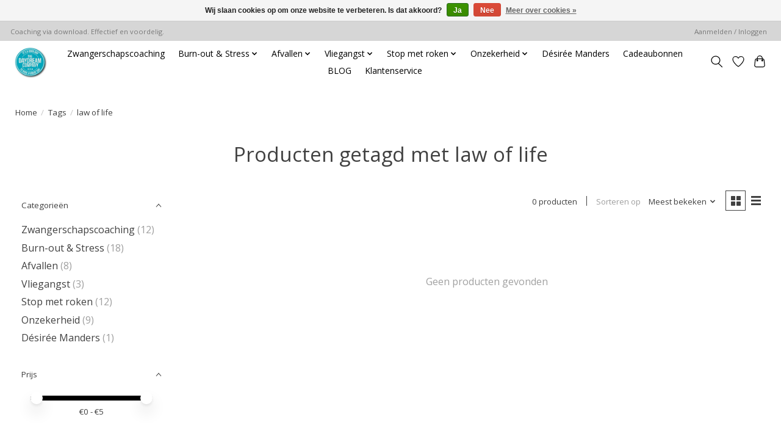

--- FILE ---
content_type: text/html;charset=utf-8
request_url: https://www.thedaydreamcompany.com/tags/law-of-life/?limit=15
body_size: 10305
content:
<!DOCTYPE html>
<html lang="nl">
  <head>
    <meta charset="utf-8"/>
<!-- [START] 'blocks/head.rain' -->
<!--

  (c) 2008-2026 Lightspeed Netherlands B.V.
  http://www.lightspeedhq.com
  Generated: 25-01-2026 @ 21:47:34

-->
<link rel="canonical" href="https://www.thedaydreamcompany.com/tags/law-of-life/"/>
<link rel="alternate" href="https://www.thedaydreamcompany.com/index.rss" type="application/rss+xml" title="Nieuwe producten"/>
<link href="https://cdn.webshopapp.com/assets/cookielaw.css?2025-02-20" rel="stylesheet" type="text/css"/>
<meta name="robots" content="noodp,noydir"/>
<meta name="google-site-verification" content="mZQrvCBQE07i1GBnlk-MKiB9UXB2qrQ8oaPUrmzU5jc"/>
<meta name="google-site-verification" content="pSHSpQA6bhafCY8gC53HXITh1PyG7VsIE59gSEvLZDg"/>
<meta property="og:url" content="https://www.thedaydreamcompany.com/tags/law-of-life/?source=facebook"/>
<meta property="og:site_name" content="The Daydream Company"/>
<meta property="og:title" content="law of life"/>
<meta property="og:description" content="De snelle, makkelijke en voordelige zelfhulp tool voor iedereen! We helpen je om jouw probleem nu eindelijk eens (goed) aan te pakken. We maken het zo makkelijk"/>
<!--[if lt IE 9]>
<script src="https://cdn.webshopapp.com/assets/html5shiv.js?2025-02-20"></script>
<![endif]-->
<!-- [END] 'blocks/head.rain' -->
    <title>law of life - The Daydream Company</title>
    <meta name="description" content="De snelle, makkelijke en voordelige zelfhulp tool voor iedereen! We helpen je om jouw probleem nu eindelijk eens (goed) aan te pakken. We maken het zo makkelijk" />
    <meta name="keywords" content="law, of, life, zelfhulp, stress, makkelijk, voordelig, hypnotherapie, zelfhypnose, trance, ontspanning, toegankelijk, snel resultaat, blijvende verandering, persoonlijke verandering, stressmanagement, stoppen met roken, midlife crisis, perfectionisme" />
    <meta http-equiv="X-UA-Compatible" content="IE=edge">
    <meta name="viewport" content="width=device-width, initial-scale=1">
    <meta name="apple-mobile-web-app-capable" content="yes">
    <meta name="apple-mobile-web-app-status-bar-style" content="black">
    
    <script>document.getElementsByTagName("html")[0].className += " js";</script>

    <link rel="shortcut icon" href="https://cdn.webshopapp.com/shops/33890/themes/174583/assets/favicon.png?20250626174711" type="image/x-icon" />
    <link href='//fonts.googleapis.com/css?family=Open%20Sans:400,300,600&display=swap' rel='stylesheet' type='text/css'>
<link href='//fonts.googleapis.com/css?family=Open%20Sans:400,300,600&display=swap' rel='stylesheet' type='text/css'>
    <link rel="stylesheet" href="https://cdn.webshopapp.com/assets/gui-2-0.css?2025-02-20" />
    <link rel="stylesheet" href="https://cdn.webshopapp.com/assets/gui-responsive-2-0.css?2025-02-20" />
    <link id="lightspeedframe" rel="stylesheet" href="https://cdn.webshopapp.com/shops/33890/themes/174583/assets/style.css?2025063012233320210104192718" />
    <!-- browsers not supporting CSS variables -->
    <script>
      if(!('CSS' in window) || !CSS.supports('color', 'var(--color-var)')) {var cfStyle = document.getElementById('lightspeedframe');if(cfStyle) {var href = cfStyle.getAttribute('href');href = href.replace('style.css', 'style-fallback.css');cfStyle.setAttribute('href', href);}}
    </script>
    <link rel="stylesheet" href="https://cdn.webshopapp.com/shops/33890/themes/174583/assets/settings.css?2025063012233320210104192718" />
    <link rel="stylesheet" href="https://cdn.webshopapp.com/shops/33890/themes/174583/assets/custom.css?2025063012233320210104192718" />

    <script src="https://cdn.webshopapp.com/assets/jquery-3-7-1.js?2025-02-20"></script>
    <script src="https://cdn.webshopapp.com/assets/jquery-ui-1-14-1.js?2025-02-20"></script>

  </head>
  <body>
    
          <header class="main-header main-header--mobile js-main-header position-relative">
  <div class="main-header__top-section">
    <div class="main-header__nav-grid justify-between@md container max-width-lg text-xs padding-y-xxs">
      <div>Coaching via download. Effectief en voordelig.</div>
      <ul class="main-header__list flex-grow flex-basis-0 justify-end@md display@md">        
                
                        <li class="main-header__item"><a href="https://www.thedaydreamcompany.com/account/" class="main-header__link" title="Mijn account">Aanmelden / Inloggen</a></li>
      </ul>
    </div>
  </div>
  <div class="main-header__mobile-content container max-width-lg">
          <a href="https://www.thedaydreamcompany.com/" class="main-header__logo" title="The Daydream Company">
        <img src="https://cdn.webshopapp.com/shops/33890/themes/174583/v/2653857/assets/logo.png?20250605121450" alt="The Daydream Company">
                <img src="https://cdn.webshopapp.com/shops/33890/themes/174583/assets/logo-white.png?2025063012233320210104192718" class="main-header__logo-white" alt="The Daydream Company">
              </a>
        
    <div class="flex items-center">
            <a href="https://www.thedaydreamcompany.com/account/wishlist/" class="main-header__mobile-btn js-tab-focus">
        <svg class="icon" viewBox="0 0 24 25" fill="none"><title>Ga naar verlanglijst</title><path d="M11.3785 4.50387L12 5.42378L12.6215 4.50387C13.6598 2.96698 15.4376 1.94995 17.4545 1.94995C20.65 1.94995 23.232 4.49701 23.25 7.6084C23.2496 8.53335 22.927 9.71432 22.3056 11.056C21.689 12.3875 20.8022 13.8258 19.7333 15.249C17.6019 18.0872 14.7978 20.798 12.0932 22.4477L12 22.488L11.9068 22.4477C9.20215 20.798 6.3981 18.0872 4.26667 15.249C3.1978 13.8258 2.31101 12.3875 1.69437 11.056C1.07303 9.71436 0.750466 8.53342 0.75 7.60848C0.767924 4.49706 3.34993 1.94995 6.54545 1.94995C8.56242 1.94995 10.3402 2.96698 11.3785 4.50387Z" stroke="currentColor" stroke-width="1.5" fill="none"/></svg>
        <span class="sr-only">Verlanglijst</span>
      </a>
            <button class="reset main-header__mobile-btn js-tab-focus" aria-controls="cartDrawer">
        <svg class="icon" viewBox="0 0 24 25" fill="none"><title>Winkelwagen in-/uitschakelen</title><path d="M2.90171 9.65153C3.0797 8.00106 4.47293 6.75 6.13297 6.75H17.867C19.527 6.75 20.9203 8.00105 21.0982 9.65153L22.1767 19.6515C22.3839 21.5732 20.8783 23.25 18.9454 23.25H5.05454C3.1217 23.25 1.61603 21.5732 1.82328 19.6515L2.90171 9.65153Z" stroke="currentColor" stroke-width="1.5" fill="none"/>
        <path d="M7.19995 9.6001V5.7001C7.19995 2.88345 9.4833 0.600098 12.3 0.600098C15.1166 0.600098 17.4 2.88345 17.4 5.7001V9.6001" stroke="currentColor" stroke-width="1.5" fill="none"/>
        <circle cx="7.19996" cy="10.2001" r="1.8" fill="currentColor"/>
        <ellipse cx="17.4" cy="10.2001" rx="1.8" ry="1.8" fill="currentColor"/></svg>
        <span class="sr-only">Winkelwagen</span>
              </button>

      <button class="reset anim-menu-btn js-anim-menu-btn main-header__nav-control js-tab-focus" aria-label="Toggle menu">
        <i class="anim-menu-btn__icon anim-menu-btn__icon--close" aria-hidden="true"></i>
      </button>
    </div>
  </div>

  <div class="main-header__nav" role="navigation">
    <div class="main-header__nav-grid justify-between@md container max-width-lg">
      <div class="main-header__nav-logo-wrapper flex-shrink-0">
        
                  <a href="https://www.thedaydreamcompany.com/" class="main-header__logo" title="The Daydream Company">
            <img src="https://cdn.webshopapp.com/shops/33890/themes/174583/v/2653857/assets/logo.png?20250605121450" alt="The Daydream Company">
                        <img src="https://cdn.webshopapp.com/shops/33890/themes/174583/assets/logo-white.png?2025063012233320210104192718" class="main-header__logo-white" alt="The Daydream Company">
                      </a>
              </div>
      
      <form action="https://www.thedaydreamcompany.com/search/" method="get" role="search" class="padding-y-md hide@md">
        <label class="sr-only" for="searchInputMobile">Zoeken</label>
        <input class="header-v3__nav-form-control form-control width-100%" value="" autocomplete="off" type="search" name="q" id="searchInputMobile" placeholder="Zoeken ...">
      </form>

      <ul class="main-header__list flex-grow flex-basis-0 flex-wrap justify-center@md">
        
        
                <li class="main-header__item">
          <a class="main-header__link" href="https://www.thedaydreamcompany.com/zwangerschapscoaching/">
            Zwangerschapscoaching                                     
          </a>
                  </li>
                <li class="main-header__item js-main-nav__item">
          <a class="main-header__link js-main-nav__control" href="https://www.thedaydreamcompany.com/burn-out-stress/">
            <span>Burn-out &amp; Stress</span>            <svg class="main-header__dropdown-icon icon" viewBox="0 0 16 16"><polygon fill="currentColor" points="8,11.4 2.6,6 4,4.6 8,8.6 12,4.6 13.4,6 "></polygon></svg>                        <i class="main-header__arrow-icon" aria-hidden="true">
              <svg class="icon" viewBox="0 0 16 16">
                <g class="icon__group" fill="none" stroke="currentColor" stroke-linecap="square" stroke-miterlimit="10" stroke-width="2">
                  <path d="M2 2l12 12" />
                  <path d="M14 2L2 14" />
                </g>
              </svg>
            </i>
                        
          </a>
                    <ul class="main-header__dropdown">
            <li class="main-header__dropdown-item"><a href="https://www.thedaydreamcompany.com/burn-out-stress/" class="main-header__dropdown-link hide@md">Alle Burn-out &amp; Stress</a></li>
                        <li class="main-header__dropdown-item">
              <a class="main-header__dropdown-link" href="https://www.thedaydreamcompany.com/burn-out-stress/omgaan-met-stress/">
                Omgaan met stress
                                              </a>

                          </li>
                        <li class="main-header__dropdown-item">
              <a class="main-header__dropdown-link" href="https://www.thedaydreamcompany.com/burn-out-stress/laat-de-controle-los/">
                Laat de controle los
                                              </a>

                          </li>
                        <li class="main-header__dropdown-item">
              <a class="main-header__dropdown-link" href="https://www.thedaydreamcompany.com/burn-out-stress/regisseer-je-eigen-leven/">
                Regisseer je eigen leven
                                              </a>

                          </li>
                        <li class="main-header__dropdown-item">
              <a class="main-header__dropdown-link" href="https://www.thedaydreamcompany.com/burn-out-stress/gezonder-leven/">
                Gezonder leven
                                              </a>

                          </li>
                        <li class="main-header__dropdown-item">
              <a class="main-header__dropdown-link" href="https://www.thedaydreamcompany.com/burn-out-stress/stop-met-nagelbijten/">
                Stop met nagelbijten
                                              </a>

                          </li>
                        <li class="main-header__dropdown-item">
              <a class="main-header__dropdown-link" href="https://www.thedaydreamcompany.com/burn-out-stress/stop-met-uitstellen/">
                Stop met uitstellen
                                              </a>

                          </li>
                        <li class="main-header__dropdown-item">
              <a class="main-header__dropdown-link" href="https://www.thedaydreamcompany.com/burn-out-stress/laat-verdriet-los/">
                Laat verdriet los
                                              </a>

                          </li>
                        <li class="main-header__dropdown-item">
              <a class="main-header__dropdown-link" href="https://www.thedaydreamcompany.com/burn-out-stress/laat-woede-los/">
                Laat woede los
                                              </a>

                          </li>
                        <li class="main-header__dropdown-item">
              <a class="main-header__dropdown-link" href="https://www.thedaydreamcompany.com/burn-out-stress/vergeef-en-laat-los/">
                Vergeef en laat los
                                              </a>

                          </li>
                        <li class="main-header__dropdown-item">
              <a class="main-header__dropdown-link" href="https://www.thedaydreamcompany.com/burn-out-stress/laat-pijnlijke-ervaringen-los/">
                Laat pijnlijke ervaringen los
                                              </a>

                          </li>
                        <li class="main-header__dropdown-item">
              <a class="main-header__dropdown-link" href="https://www.thedaydreamcompany.com/burn-out-stress/super-reset/">
                Super reset
                                              </a>

                          </li>
                        <li class="main-header__dropdown-item">
              <a class="main-header__dropdown-link" href="https://www.thedaydreamcompany.com/burn-out-stress/stop-met-zorgen-maken/">
                Stop met zorgen maken
                                              </a>

                          </li>
                        <li class="main-header__dropdown-item">
              <a class="main-header__dropdown-link" href="https://www.thedaydreamcompany.com/burn-out-stress/volmaakte-nachtrust/">
                Volmaakte nachtrust
                                              </a>

                          </li>
                        <li class="main-header__dropdown-item">
              <a class="main-header__dropdown-link" href="https://www.thedaydreamcompany.com/burn-out-stress/verander-je-perspectief/">
                Verander je perspectief
                                              </a>

                          </li>
                        <li class="main-header__dropdown-item">
              <a class="main-header__dropdown-link" href="https://www.thedaydreamcompany.com/burn-out-stress/verhoog-je-concentratie/">
                Verhoog je concentratie
                                              </a>

                          </li>
                        <li class="main-header__dropdown-item">
              <a class="main-header__dropdown-link" href="https://www.thedaydreamcompany.com/burn-out-stress/zelfzorgpakket-herstel-van-burn-out-en-stress/">
                Zelfzorgpakket herstel van burn-out en stress
                                              </a>

                          </li>
                      </ul>
                  </li>
                <li class="main-header__item js-main-nav__item">
          <a class="main-header__link js-main-nav__control" href="https://www.thedaydreamcompany.com/afvallen/">
            <span>Afvallen</span>            <svg class="main-header__dropdown-icon icon" viewBox="0 0 16 16"><polygon fill="currentColor" points="8,11.4 2.6,6 4,4.6 8,8.6 12,4.6 13.4,6 "></polygon></svg>                        <i class="main-header__arrow-icon" aria-hidden="true">
              <svg class="icon" viewBox="0 0 16 16">
                <g class="icon__group" fill="none" stroke="currentColor" stroke-linecap="square" stroke-miterlimit="10" stroke-width="2">
                  <path d="M2 2l12 12" />
                  <path d="M14 2L2 14" />
                </g>
              </svg>
            </i>
                        
          </a>
                    <ul class="main-header__dropdown">
            <li class="main-header__dropdown-item"><a href="https://www.thedaydreamcompany.com/afvallen/" class="main-header__dropdown-link hide@md">Alle Afvallen</a></li>
                        <li class="main-header__dropdown-item">
              <a class="main-header__dropdown-link" href="https://www.thedaydreamcompany.com/afvallen/gezonder-leven/">
                Gezonder leven
                                              </a>

                          </li>
                        <li class="main-header__dropdown-item">
              <a class="main-header__dropdown-link" href="https://www.thedaydreamcompany.com/afvallen/volmaakte-nachtrust/">
                Volmaakte nachtrust
                                              </a>

                          </li>
                        <li class="main-header__dropdown-item">
              <a class="main-header__dropdown-link" href="https://www.thedaydreamcompany.com/afvallen/ontspannen-in-de-overgang/">
                Ontspannen in de overgang
                                              </a>

                          </li>
                        <li class="main-header__dropdown-item">
              <a class="main-header__dropdown-link" href="https://www.thedaydreamcompany.com/afvallen/verbeter-je-spijsvertering/">
                Verbeter je spijsvertering
                                              </a>

                          </li>
                        <li class="main-header__dropdown-item">
              <a class="main-header__dropdown-link" href="https://www.thedaydreamcompany.com/afvallen/de-familielijn-helen/">
                De familielijn helen
                                              </a>

                          </li>
                        <li class="main-header__dropdown-item">
              <a class="main-header__dropdown-link" href="https://www.thedaydreamcompany.com/afvallen/ondersteuning-bij-het-afvallen/">
                Ondersteuning bij het afvallen
                                              </a>

                          </li>
                        <li class="main-header__dropdown-item">
              <a class="main-header__dropdown-link" href="https://www.thedaydreamcompany.com/afvallen/emotie-eten-loslaten/">
                Emotie-eten loslaten
                                              </a>

                          </li>
                        <li class="main-header__dropdown-item">
              <a class="main-header__dropdown-link" href="https://www.thedaydreamcompany.com/afvallen/vertrouwen-in-jouw-lichaam/">
                Vertrouwen in jouw lichaam
                                              </a>

                          </li>
                        <li class="main-header__dropdown-item">
              <a class="main-header__dropdown-link" href="https://www.thedaydreamcompany.com/afvallen/zelfzorgpakket-ondersteuning-bij-afvallen/">
                Zelfzorgpakket - ondersteuning bij afvallen
                                              </a>

                          </li>
                      </ul>
                  </li>
                <li class="main-header__item js-main-nav__item">
          <a class="main-header__link js-main-nav__control" href="https://www.thedaydreamcompany.com/vliegangst/">
            <span>Vliegangst</span>            <svg class="main-header__dropdown-icon icon" viewBox="0 0 16 16"><polygon fill="currentColor" points="8,11.4 2.6,6 4,4.6 8,8.6 12,4.6 13.4,6 "></polygon></svg>                        <i class="main-header__arrow-icon" aria-hidden="true">
              <svg class="icon" viewBox="0 0 16 16">
                <g class="icon__group" fill="none" stroke="currentColor" stroke-linecap="square" stroke-miterlimit="10" stroke-width="2">
                  <path d="M2 2l12 12" />
                  <path d="M14 2L2 14" />
                </g>
              </svg>
            </i>
                        
          </a>
                    <ul class="main-header__dropdown">
            <li class="main-header__dropdown-item"><a href="https://www.thedaydreamcompany.com/vliegangst/" class="main-header__dropdown-link hide@md">Alle Vliegangst</a></li>
                        <li class="main-header__dropdown-item">
              <a class="main-header__dropdown-link" href="https://www.thedaydreamcompany.com/vliegangst/stop-met-zorgen-maken/">
                Stop met zorgen maken
                                              </a>

                          </li>
                        <li class="main-header__dropdown-item">
              <a class="main-header__dropdown-link" href="https://www.thedaydreamcompany.com/vliegangst/vliegangst/">
                Vliegangst
                                              </a>

                          </li>
                        <li class="main-header__dropdown-item">
              <a class="main-header__dropdown-link" href="https://www.thedaydreamcompany.com/vliegangst/volmaakte-nachtrust/">
                Volmaakte nachtrust
                                              </a>

                          </li>
                      </ul>
                  </li>
                <li class="main-header__item js-main-nav__item">
          <a class="main-header__link js-main-nav__control" href="https://www.thedaydreamcompany.com/stop-met-roken/">
            <span>Stop met roken</span>            <svg class="main-header__dropdown-icon icon" viewBox="0 0 16 16"><polygon fill="currentColor" points="8,11.4 2.6,6 4,4.6 8,8.6 12,4.6 13.4,6 "></polygon></svg>                        <i class="main-header__arrow-icon" aria-hidden="true">
              <svg class="icon" viewBox="0 0 16 16">
                <g class="icon__group" fill="none" stroke="currentColor" stroke-linecap="square" stroke-miterlimit="10" stroke-width="2">
                  <path d="M2 2l12 12" />
                  <path d="M14 2L2 14" />
                </g>
              </svg>
            </i>
                        
          </a>
                    <ul class="main-header__dropdown">
            <li class="main-header__dropdown-item"><a href="https://www.thedaydreamcompany.com/stop-met-roken/" class="main-header__dropdown-link hide@md">Alle Stop met roken</a></li>
                        <li class="main-header__dropdown-item">
              <a class="main-header__dropdown-link" href="https://www.thedaydreamcompany.com/stop-met-roken/stop-met-roken/">
                Stop met roken
                                              </a>

                          </li>
                        <li class="main-header__dropdown-item">
              <a class="main-header__dropdown-link" href="https://www.thedaydreamcompany.com/stop-met-roken/gezonder-leven/">
                Gezonder leven
                                              </a>

                          </li>
                        <li class="main-header__dropdown-item">
              <a class="main-header__dropdown-link" href="https://www.thedaydreamcompany.com/stop-met-roken/stop-met-nagelbijten/">
                Stop met nagelbijten
                                              </a>

                          </li>
                        <li class="main-header__dropdown-item">
              <a class="main-header__dropdown-link" href="https://www.thedaydreamcompany.com/stop-met-roken/omgaan-met-stress/">
                Omgaan met stress
                                              </a>

                          </li>
                        <li class="main-header__dropdown-item">
              <a class="main-header__dropdown-link" href="https://www.thedaydreamcompany.com/stop-met-roken/stop-met-zorgen-maken/">
                Stop met zorgen maken
                                              </a>

                          </li>
                        <li class="main-header__dropdown-item">
              <a class="main-header__dropdown-link" href="https://www.thedaydreamcompany.com/stop-met-roken/volmaakte-nachtrust/">
                Volmaakte nachtrust
                                              </a>

                          </li>
                        <li class="main-header__dropdown-item">
              <a class="main-header__dropdown-link" href="https://www.thedaydreamcompany.com/stop-met-roken/de-familielijn-helen/">
                De familielijn helen
                                              </a>

                          </li>
                        <li class="main-header__dropdown-item">
              <a class="main-header__dropdown-link" href="https://www.thedaydreamcompany.com/stop-met-roken/super-reset/">
                Super reset
                                              </a>

                          </li>
                        <li class="main-header__dropdown-item">
              <a class="main-header__dropdown-link" href="https://www.thedaydreamcompany.com/stop-met-roken/stop-met-vapen/">
                Stop met vapen
                                              </a>

                          </li>
                        <li class="main-header__dropdown-item">
              <a class="main-header__dropdown-link" href="https://www.thedaydreamcompany.com/stop-met-roken/zelfzorgpakket-vrij-ademhalen/">
                Zelfzorgpakket Vrij Ademhalen 
                                              </a>

                          </li>
                      </ul>
                  </li>
                <li class="main-header__item js-main-nav__item">
          <a class="main-header__link js-main-nav__control" href="https://www.thedaydreamcompany.com/onzekerheid/">
            <span>Onzekerheid</span>            <svg class="main-header__dropdown-icon icon" viewBox="0 0 16 16"><polygon fill="currentColor" points="8,11.4 2.6,6 4,4.6 8,8.6 12,4.6 13.4,6 "></polygon></svg>                        <i class="main-header__arrow-icon" aria-hidden="true">
              <svg class="icon" viewBox="0 0 16 16">
                <g class="icon__group" fill="none" stroke="currentColor" stroke-linecap="square" stroke-miterlimit="10" stroke-width="2">
                  <path d="M2 2l12 12" />
                  <path d="M14 2L2 14" />
                </g>
              </svg>
            </i>
                        
          </a>
                    <ul class="main-header__dropdown">
            <li class="main-header__dropdown-item"><a href="https://www.thedaydreamcompany.com/onzekerheid/" class="main-header__dropdown-link hide@md">Alle Onzekerheid</a></li>
                        <li class="main-header__dropdown-item">
              <a class="main-header__dropdown-link" href="https://www.thedaydreamcompany.com/onzekerheid/heb-meer-zelfvertrouwen/">
                Heb meer zelfvertrouwen
                                              </a>

                          </li>
                        <li class="main-header__dropdown-item">
              <a class="main-header__dropdown-link" href="https://www.thedaydreamcompany.com/onzekerheid/stop-met-uitstellen/">
                Stop met uitstellen
                                              </a>

                          </li>
                        <li class="main-header__dropdown-item">
              <a class="main-header__dropdown-link" href="https://www.thedaydreamcompany.com/onzekerheid/verhoog-je-concentratie/">
                Verhoog je concentratie
                                              </a>

                          </li>
                        <li class="main-header__dropdown-item">
              <a class="main-header__dropdown-link" href="https://www.thedaydreamcompany.com/onzekerheid/regisseer-je-eigen-leven/">
                Regisseer je eigen leven
                                              </a>

                          </li>
                        <li class="main-header__dropdown-item">
              <a class="main-header__dropdown-link" href="https://www.thedaydreamcompany.com/onzekerheid/ontspannen-sociaal-contact/">
                Ontspannen sociaal contact
                                              </a>

                          </li>
                        <li class="main-header__dropdown-item">
              <a class="main-header__dropdown-link" href="https://www.thedaydreamcompany.com/onzekerheid/omgaan-met-trauma/">
                Omgaan met trauma
                                              </a>

                          </li>
                        <li class="main-header__dropdown-item">
              <a class="main-header__dropdown-link" href="https://www.thedaydreamcompany.com/onzekerheid/laat-pijnlijke-herinneringen-los/">
                Laat pijnlijke herinneringen los
                                              </a>

                          </li>
                        <li class="main-header__dropdown-item">
              <a class="main-header__dropdown-link" href="https://www.thedaydreamcompany.com/onzekerheid/zelfzorgpakket-stevig-in-jezelf/">
                Zelfzorgpakket Stevig in Jezelf
                                              </a>

                          </li>
                      </ul>
                  </li>
                <li class="main-header__item">
          <a class="main-header__link" href="https://www.thedaydreamcompany.com/desiree-manders/">
            Désirée Manders                                    
          </a>
                  </li>
        
                <li class="main-header__item">
            <a class="main-header__link" href="https://www.thedaydreamcompany.com/giftcard/" >Cadeaubonnen</a>
        </li>
        
                              <li class="main-header__item">
              <a class="main-header__link" href="https://www.thedaydreamcompany.com/blogs/welkom-bij-the-daydream-company/">BLOG</a>
            </li>
                  
        
                  <li class="main-header__item">
            <a class="main-header__link" href="https://www.thedaydreamcompany.com/service/">
              Klantenservice
            </a>
          </li>
                
        <li class="main-header__item hide@md">
          <ul class="main-header__list main-header__list--mobile-items">        
            
                                    <li class="main-header__item"><a href="https://www.thedaydreamcompany.com/account/" class="main-header__link" title="Mijn account">Aanmelden / Inloggen</a></li>
          </ul>
        </li>
        
      </ul>

      <ul class="main-header__list flex-shrink-0 justify-end@md display@md">
        <li class="main-header__item">
          
          <button class="reset switch-icon main-header__link main-header__link--icon js-toggle-search js-switch-icon js-tab-focus" aria-label="Toggle icon">
            <svg class="icon switch-icon__icon--a" viewBox="0 0 24 25"><title>Zoeken in-/uitschakelen</title><path fill-rule="evenodd" clip-rule="evenodd" d="M17.6032 9.55171C17.6032 13.6671 14.267 17.0033 10.1516 17.0033C6.03621 17.0033 2.70001 13.6671 2.70001 9.55171C2.70001 5.4363 6.03621 2.1001 10.1516 2.1001C14.267 2.1001 17.6032 5.4363 17.6032 9.55171ZM15.2499 16.9106C13.8031 17.9148 12.0461 18.5033 10.1516 18.5033C5.20779 18.5033 1.20001 14.4955 1.20001 9.55171C1.20001 4.60787 5.20779 0.600098 10.1516 0.600098C15.0955 0.600098 19.1032 4.60787 19.1032 9.55171C19.1032 12.0591 18.0724 14.3257 16.4113 15.9507L23.2916 22.8311C23.5845 23.1239 23.5845 23.5988 23.2916 23.8917C22.9987 24.1846 22.5239 24.1846 22.231 23.8917L15.2499 16.9106Z" fill="currentColor"/></svg>

            <svg class="icon switch-icon__icon--b" viewBox="0 0 32 32"><title>Zoeken in-/uitschakelen</title><g fill="none" stroke="currentColor" stroke-miterlimit="10" stroke-linecap="round" stroke-linejoin="round" stroke-width="2"><line x1="27" y1="5" x2="5" y2="27"></line><line x1="27" y1="27" x2="5" y2="5"></line></g></svg>
          </button>

        </li>
                <li class="main-header__item">
          <a href="https://www.thedaydreamcompany.com/account/wishlist/" class="main-header__link main-header__link--icon">
            <svg class="icon" viewBox="0 0 24 25" fill="none"><title>Ga naar verlanglijst</title><path d="M11.3785 4.50387L12 5.42378L12.6215 4.50387C13.6598 2.96698 15.4376 1.94995 17.4545 1.94995C20.65 1.94995 23.232 4.49701 23.25 7.6084C23.2496 8.53335 22.927 9.71432 22.3056 11.056C21.689 12.3875 20.8022 13.8258 19.7333 15.249C17.6019 18.0872 14.7978 20.798 12.0932 22.4477L12 22.488L11.9068 22.4477C9.20215 20.798 6.3981 18.0872 4.26667 15.249C3.1978 13.8258 2.31101 12.3875 1.69437 11.056C1.07303 9.71436 0.750466 8.53342 0.75 7.60848C0.767924 4.49706 3.34993 1.94995 6.54545 1.94995C8.56242 1.94995 10.3402 2.96698 11.3785 4.50387Z" stroke="currentColor" stroke-width="1.5" fill="none"/></svg>
            <span class="sr-only">Verlanglijst</span>
          </a>
        </li>
                <li class="main-header__item">
          <a href="#0" class="main-header__link main-header__link--icon" aria-controls="cartDrawer">
            <svg class="icon" viewBox="0 0 24 25" fill="none"><title>Winkelwagen in-/uitschakelen</title><path d="M2.90171 9.65153C3.0797 8.00106 4.47293 6.75 6.13297 6.75H17.867C19.527 6.75 20.9203 8.00105 21.0982 9.65153L22.1767 19.6515C22.3839 21.5732 20.8783 23.25 18.9454 23.25H5.05454C3.1217 23.25 1.61603 21.5732 1.82328 19.6515L2.90171 9.65153Z" stroke="currentColor" stroke-width="1.5" fill="none"/>
            <path d="M7.19995 9.6001V5.7001C7.19995 2.88345 9.4833 0.600098 12.3 0.600098C15.1166 0.600098 17.4 2.88345 17.4 5.7001V9.6001" stroke="currentColor" stroke-width="1.5" fill="none"/>
            <circle cx="7.19996" cy="10.2001" r="1.8" fill="currentColor"/>
            <ellipse cx="17.4" cy="10.2001" rx="1.8" ry="1.8" fill="currentColor"/></svg>
            <span class="sr-only">Winkelwagen</span>
                      </a>
        </li>
      </ul>
      
    	<div class="main-header__search-form bg">
        <form action="https://www.thedaydreamcompany.com/search/" method="get" role="search" class="container max-width-lg">
          <label class="sr-only" for="searchInput">Zoeken</label>
          <input class="header-v3__nav-form-control form-control width-100%" value="" autocomplete="off" type="search" name="q" id="searchInput" placeholder="Zoeken ...">
        </form>
      </div>
      
    </div>
  </div>
</header>

<div class="drawer dr-cart js-drawer" id="cartDrawer">
  <div class="drawer__content bg shadow-md flex flex-column" role="alertdialog" aria-labelledby="drawer-cart-title">
    <header class="flex items-center justify-between flex-shrink-0 padding-x-md padding-y-md">
      <h1 id="drawer-cart-title" class="text-base text-truncate">Winkelwagen</h1>

      <button class="reset drawer__close-btn js-drawer__close js-tab-focus">
        <svg class="icon icon--xs" viewBox="0 0 16 16"><title>Winkelwagenpaneel sluiten</title><g stroke-width="2" stroke="currentColor" fill="none" stroke-linecap="round" stroke-linejoin="round" stroke-miterlimit="10"><line x1="13.5" y1="2.5" x2="2.5" y2="13.5"></line><line x1="2.5" y1="2.5" x2="13.5" y2="13.5"></line></g></svg>
      </button>
    </header>

    <div class="drawer__body padding-x-md padding-bottom-sm js-drawer__body">
            <p class="margin-y-xxxl color-contrast-medium text-sm text-center">Je winkelwagen is momenteel leeg</p>
          </div>

    <footer class="padding-x-md padding-y-md flex-shrink-0">
      <p class="text-sm text-center color-contrast-medium margin-bottom-sm">Betaal veilig met:</p>
      <p class="text-sm flex flex-wrap gap-xs text-xs@md justify-center">
                  <a href="https://www.thedaydreamcompany.com/service/payment-methods/" title="iDEAL">
            <img src="https://cdn.webshopapp.com/assets/icon-payment-ideal.png?2025-02-20" alt="iDEAL" height="16" />
          </a>
                  <a href="https://www.thedaydreamcompany.com/service/payment-methods/" title="MasterCard">
            <img src="https://cdn.webshopapp.com/assets/icon-payment-mastercard.png?2025-02-20" alt="MasterCard" height="16" />
          </a>
                  <a href="https://www.thedaydreamcompany.com/service/payment-methods/" title="Maestro">
            <img src="https://cdn.webshopapp.com/assets/icon-payment-maestro.png?2025-02-20" alt="Maestro" height="16" />
          </a>
                  <a href="https://www.thedaydreamcompany.com/service/payment-methods/" title="Bank transfer">
            <img src="https://cdn.webshopapp.com/assets/icon-payment-banktransfer.png?2025-02-20" alt="Bank transfer" height="16" />
          </a>
                  <a href="https://www.thedaydreamcompany.com/service/payment-methods/" title="Visa">
            <img src="https://cdn.webshopapp.com/assets/icon-payment-visa.png?2025-02-20" alt="Visa" height="16" />
          </a>
              </p>
    </footer>
  </div>
</div>            <section class="collection-page__intro container max-width-lg">
  <div class="padding-y-lg">
    <nav class="breadcrumbs text-sm" aria-label="Breadcrumbs">
  <ol class="flex flex-wrap gap-xxs">
    <li class="breadcrumbs__item">
    	<a href="https://www.thedaydreamcompany.com/" class="color-inherit text-underline-hover">Home</a>
      <span class="color-contrast-low margin-left-xxs" aria-hidden="true">/</span>
    </li>
        <li class="breadcrumbs__item">
            <a href="https://www.thedaydreamcompany.com/tags/" class="color-inherit text-underline-hover">Tags</a>
      <span class="color-contrast-low margin-left-xxs" aria-hidden="true">/</span>
          </li>
        <li class="breadcrumbs__item" aria-current="page">
            law of life
          </li>
      </ol>
</nav>  </div>
  
  <h1 class="text-center">Producten getagd met law of life</h1>

  </section>

<section class="collection-page__content padding-y-lg">
  <div class="container max-width-lg">
    <div class="margin-bottom-md hide@md no-js:is-hidden">
      <button class="btn btn--subtle width-100%" aria-controls="filter-panel">Filters weergeven</button>
    </div>
  
    <div class="flex@md">
      <aside class="sidebar sidebar--collection-filters sidebar--colection-filters sidebar--static@md js-sidebar" data-static-class="sidebar--sticky-on-desktop" id="filter-panel" aria-labelledby="filter-panel-title">
        <div class="sidebar__panel">
          <header class="sidebar__header z-index-2">
            <h1 class="text-md text-truncate" id="filter-panel-title">Filters</h1>
      
            <button class="reset sidebar__close-btn js-sidebar__close-btn js-tab-focus">
              <svg class="icon" viewBox="0 0 16 16"><title>Paneel sluiten</title><g stroke-width="1" stroke="currentColor" fill="none" stroke-linecap="round" stroke-linejoin="round" stroke-miterlimit="10"><line x1="13.5" y1="2.5" x2="2.5" y2="13.5"></line><line x1="2.5" y1="2.5" x2="13.5" y2="13.5"></line></g></svg>
            </button>
          </header>
      		
          <form action="https://www.thedaydreamcompany.com/tags/law-of-life/" method="get" class="position-relative z-index-1">
            <input type="hidden" name="mode" value="grid" id="filter_form_mode" />
            <input type="hidden" name="limit" value="15" id="filter_form_limit" />
            <input type="hidden" name="sort" value="popular" id="filter_form_sort" />

            <ul class="accordion js-accordion">
                            <li class="accordion__item accordion__item--is-open js-accordion__item">
                <button class="reset accordion__header padding-y-sm padding-x-md padding-x-xs@md js-tab-focus" type="button">
                  <div>
                    <div class="text-sm@md">Categorieën</div>
                  </div>

                  <svg class="icon accordion__icon-arrow no-js:is-hidden" viewBox="0 0 16 16" aria-hidden="true">
                    <g class="icon__group" fill="none" stroke="currentColor" stroke-linecap="square" stroke-miterlimit="10">
                      <path d="M2 2l12 12" />
                      <path d="M14 2L2 14" />
                    </g>
                  </svg>
                </button>
            
                <div class="accordion__panel js-accordion__panel">
                  <div class="padding-top-xxxs padding-x-md padding-bottom-md padding-x-xs@md">
                    <ul class="filter__categories flex flex-column gap-xxs">
                                            <li class="filter-categories__item">
                        <a href="https://www.thedaydreamcompany.com/zwangerschapscoaching/" class="color-inherit text-underline-hover">Zwangerschapscoaching </a>
                                                <span class="filter-categories__count color-contrast-medium" aria-label="Bevat  producten">(12)</span>
                        
                                              </li>
                                            <li class="filter-categories__item">
                        <a href="https://www.thedaydreamcompany.com/burn-out-stress/" class="color-inherit text-underline-hover">Burn-out &amp; Stress</a>
                                                <span class="filter-categories__count color-contrast-medium" aria-label="Bevat  producten">(18)</span>
                        
                                              </li>
                                            <li class="filter-categories__item">
                        <a href="https://www.thedaydreamcompany.com/afvallen/" class="color-inherit text-underline-hover">Afvallen</a>
                                                <span class="filter-categories__count color-contrast-medium" aria-label="Bevat  producten">(8)</span>
                        
                                              </li>
                                            <li class="filter-categories__item">
                        <a href="https://www.thedaydreamcompany.com/vliegangst/" class="color-inherit text-underline-hover">Vliegangst</a>
                                                <span class="filter-categories__count color-contrast-medium" aria-label="Bevat  producten">(3)</span>
                        
                                              </li>
                                            <li class="filter-categories__item">
                        <a href="https://www.thedaydreamcompany.com/stop-met-roken/" class="color-inherit text-underline-hover">Stop met roken</a>
                                                <span class="filter-categories__count color-contrast-medium" aria-label="Bevat  producten">(12)</span>
                        
                                              </li>
                                            <li class="filter-categories__item">
                        <a href="https://www.thedaydreamcompany.com/onzekerheid/" class="color-inherit text-underline-hover">Onzekerheid</a>
                                                <span class="filter-categories__count color-contrast-medium" aria-label="Bevat  producten">(9)</span>
                        
                                              </li>
                                            <li class="filter-categories__item">
                        <a href="https://www.thedaydreamcompany.com/desiree-manders/" class="color-inherit text-underline-hover">Désirée Manders</a>
                                                <span class="filter-categories__count color-contrast-medium" aria-label="Bevat  producten">(1)</span>
                        
                                              </li>
                                          </ul>
                  </div>
                </div>
              </li>
                            
                            
                          
              <li class="accordion__item accordion__item--is-open accordion__item--is-open js-accordion__item">
                <button class="reset accordion__header padding-y-sm padding-x-md padding-x-xs@md js-tab-focus" type="button">
                  <div>
                    <div class="text-sm@md">Prijs</div>
                  </div>

                  <svg class="icon accordion__icon-arrow no-js:is-hidden" viewBox="0 0 16 16" aria-hidden="true">
                    <g class="icon__group" fill="none" stroke="currentColor" stroke-linecap="square" stroke-miterlimit="10">
                      <path d="M2 2l12 12" />
                      <path d="M14 2L2 14" />
                    </g>
                  </svg>
                </button>
            
                <div class="accordion__panel js-accordion__panel">
                  <div class="padding-top-xxxs padding-x-md padding-bottom-md padding-x-xs@md flex justify-center">
                    <div class="slider slider--multi-value js-slider">
                      <div class="slider__range">
                        <label class="sr-only" for="slider-min-value">Minimale prijswaarde</label>
                        <input class="slider__input" type="range" id="slider-min-value" name="min" min="0" max="5" step="1" value="0" onchange="this.form.submit()">
                      </div>
                  
                      <div class="slider__range">
                        <label class="sr-only" for="slider-max-value"> Price maximum value</label>
                        <input class="slider__input" type="range" id="slider-max-value" name="max" min="0" max="5" step="1" value="5" onchange="this.form.submit()">
                      </div>
                  
                      <div class="margin-top-xs text-center text-sm" aria-hidden="true">
                        <span class="slider__value">€<span class="js-slider__value">0</span> - €<span class="js-slider__value">5</span></span>
                      </div>
                    </div>
                  </div>
                </div>
              </li>
          
            </ul>
          </form>
        </div>
      </aside>
      
      <main class="flex-grow padding-left-xl@md">
        <form action="https://www.thedaydreamcompany.com/tags/law-of-life/" method="get" class="flex gap-sm items-center justify-end margin-bottom-sm">
          <input type="hidden" name="min" value="0" id="filter_form_min" />
          <input type="hidden" name="max" value="5" id="filter_form_max" />
          <input type="hidden" name="brand" value="0" id="filter_form_brand" />
          <input type="hidden" name="limit" value="15" id="filter_form_limit" />
                    
          <p class="text-sm">0 producten</p>

          <div class="separator"></div>

          <div class="flex items-baseline">
            <label class="text-sm color-contrast-medium margin-right-sm" for="select-sorting">Sorteren op</label>

            <div class="select inline-block js-select" data-trigger-class="reset text-sm text-underline-hover inline-flex items-center cursor-pointer js-tab-focus">
              <select name="sort" id="select-sorting" onchange="this.form.submit()">
                                  <option value="popular" selected="selected">Meest bekeken</option>
                                  <option value="newest">Nieuwste producten</option>
                                  <option value="lowest">Laagste prijs</option>
                                  <option value="highest">Hoogste prijs</option>
                                  <option value="asc">Naam oplopend</option>
                                  <option value="desc">Naam aflopend</option>
                              </select>

              <svg class="icon icon--xxs margin-left-xxxs" aria-hidden="true" viewBox="0 0 16 16"><polygon fill="currentColor" points="8,11.4 2.6,6 4,4.6 8,8.6 12,4.6 13.4,6 "></polygon></svg>
            </div>
          </div>

          <div class="btns btns--radio btns--grid-layout js-grid-switch__controller">
            <div>
              <input type="radio" name="mode" id="radio-grid" value="grid" checked onchange="this.form.submit()">
              <label class="btns__btn btns__btn--icon" for="radio-grid">
                <svg class="icon icon--xs" viewBox="0 0 16 16">
                  <title>Rasterweergave</title>
                  <g>
                    <path d="M6,0H1C0.4,0,0,0.4,0,1v5c0,0.6,0.4,1,1,1h5c0.6,0,1-0.4,1-1V1C7,0.4,6.6,0,6,0z"></path>
                    <path d="M15,0h-5C9.4,0,9,0.4,9,1v5c0,0.6,0.4,1,1,1h5c0.6,0,1-0.4,1-1V1C16,0.4,15.6,0,15,0z"></path>
                    <path d="M6,9H1c-0.6,0-1,0.4-1,1v5c0,0.6,0.4,1,1,1h5c0.6,0,1-0.4,1-1v-5C7,9.4,6.6,9,6,9z"></path>
                    <path d="M15,9h-5c-0.6,0-1,0.4-1,1v5c0,0.6,0.4,1,1,1h5c0.6,0,1-0.4,1-1v-5C16,9.4,15.6,9,15,9z"></path>
                  </g>
                </svg>
              </label>
            </div>

            <div>
              <input type="radio" name="mode" id="radio-list" value="list" onchange="this.form.submit()">
              <label class="btns__btn btns__btn--icon" for="radio-list">
                <svg class="icon icon--xs" viewBox="0 0 16 16">
                  <title>Lijstweergave</title>
                  <g>
                    <rect width="16" height="3"></rect>
                    <rect y="6" width="16" height="3"></rect>
                    <rect y="12" width="16" height="3"></rect>
                  </g>
                </svg>
              </label>
            </div>
          </div>
        </form>

        <div>
                    <div class="margin-top-md padding-y-xl">
            <p class="color-contrast-medium text-center">Geen producten gevonden</p>
          </div>
                  </div>
      </main>
    </div>
  </div>
</section>


<section class="container max-width-lg">
  <div class="col-md-2 sidebar" role="complementary">

    			<div class="row" role="navigation" aria-label="Categorieën">
				<ul>
  				    				<li class="item">
              <span class="arrow"></span>
              <a href="https://www.thedaydreamcompany.com/zwangerschapscoaching/" class="itemLink"  title="Zwangerschapscoaching ">
                Zwangerschapscoaching                </a>

                  				</li>
  				    				<li class="item">
              <span class="arrow"></span>
              <a href="https://www.thedaydreamcompany.com/burn-out-stress/" class="itemLink"  title="Burn-out &amp; Stress">
                Burn-out &amp; Stress               </a>

                  				</li>
  				    				<li class="item">
              <span class="arrow"></span>
              <a href="https://www.thedaydreamcompany.com/afvallen/" class="itemLink"  title="Afvallen">
                Afvallen               </a>

                  				</li>
  				    				<li class="item">
              <span class="arrow"></span>
              <a href="https://www.thedaydreamcompany.com/vliegangst/" class="itemLink"  title="Vliegangst">
                Vliegangst               </a>

                  				</li>
  				    				<li class="item">
              <span class="arrow"></span>
              <a href="https://www.thedaydreamcompany.com/stop-met-roken/" class="itemLink"  title="Stop met roken">
                Stop met roken               </a>

                  				</li>
  				    				<li class="item">
              <span class="arrow"></span>
              <a href="https://www.thedaydreamcompany.com/onzekerheid/" class="itemLink"  title="Onzekerheid">
                Onzekerheid               </a>

                  				</li>
  				    				<li class="item">
              <span class="arrow"></span>
              <a href="https://www.thedaydreamcompany.com/desiree-manders/" class="itemLink"  title="Désirée Manders">
                Désirée Manders              </a>

                  				</li>
  				  			</ul>
      </div>
		  </div>
</section>      <footer class="main-footer border-top">   
  <div class="container max-width-lg">

        <div class="main-footer__content padding-y-xl grid gap-md">
      <div class="col-8@lg">
        <div class="grid gap-md">
          <div class="col-6@xs col-3@md">
                        <img src="https://cdn.webshopapp.com/shops/33890/themes/174583/v/2653857/assets/logo.png?20250605121450" class="footer-logo margin-bottom-md" alt="The Daydream Company">
                        
            
            <div class="main-footer__social-list flex flex-wrap gap-sm text-sm@md">
                            <a class="main-footer__social-btn" href="https://www.instagram.com/mandersdesiree/" target="_blank">
                <svg class="icon" viewBox="0 0 16 16"><title>Volg ons op Instagram</title><g><circle fill="currentColor" cx="12.145" cy="3.892" r="0.96"></circle> <path d="M8,12c-2.206,0-4-1.794-4-4s1.794-4,4-4s4,1.794,4,4S10.206,12,8,12z M8,6C6.897,6,6,6.897,6,8 s0.897,2,2,2s2-0.897,2-2S9.103,6,8,6z"></path> <path fill="currentColor" d="M12,16H4c-2.056,0-4-1.944-4-4V4c0-2.056,1.944-4,4-4h8c2.056,0,4,1.944,4,4v8C16,14.056,14.056,16,12,16z M4,2C3.065,2,2,3.065,2,4v8c0,0.953,1.047,2,2,2h8c0.935,0,2-1.065,2-2V4c0-0.935-1.065-2-2-2H4z"></path></g></svg>
              </a>
                            
                            <a class="main-footer__social-btn" href="https://www.facebook.com/Thedaydreamcompany" target="_blank">
                <svg class="icon" viewBox="0 0 16 16"><title>Volg ons op Facebook</title><g><path d="M16,8.048a8,8,0,1,0-9.25,7.9V10.36H4.719V8.048H6.75V6.285A2.822,2.822,0,0,1,9.771,3.173a12.2,12.2,0,0,1,1.791.156V5.3H10.554a1.155,1.155,0,0,0-1.3,1.25v1.5h2.219l-.355,2.312H9.25v5.591A8,8,0,0,0,16,8.048Z"></path></g></svg>
              </a>
                            
                            <a class="main-footer__social-btn" href=" " target="_blank">
                <svg width="1200" class="icon" viewBox="0 0 1200 1227" fill="none"><title>Follow us on X</title><g><path d="M714.163 519.284L1160.89 0H1055.03L667.137 450.887L357.328 0H0L468.492 681.821L0 1226.37H105.866L515.491 750.218L842.672 1226.37H1200L714.137 519.284H714.163ZM569.165 687.828L521.697 619.934L144.011 79.6944H306.615L611.412 515.685L658.88 583.579L1055.08 1150.3H892.476L569.165 687.854V687.828Z"></path></g></svg>
              </a>
                            
                      
                            <a class="main-footer__social-btn" href="https://www.youtube.com/@DesireeManders" target="_blank">
                <svg class="icon" viewBox="0 0 16 16"><title>Volg ons op YouTube</title><g><path d="M15.8,4.8c-0.2-1.3-0.8-2.2-2.2-2.4C11.4,2,8,2,8,2S4.6,2,2.4,2.4C1,2.6,0.3,3.5,0.2,4.8C0,6.1,0,8,0,8 s0,1.9,0.2,3.2c0.2,1.3,0.8,2.2,2.2,2.4C4.6,14,8,14,8,14s3.4,0,5.6-0.4c1.4-0.3,2-1.1,2.2-2.4C16,9.9,16,8,16,8S16,6.1,15.8,4.8z M6,11V5l5,3L6,11z"></path></g></svg>
              </a>
                          </div>
          </div>

                              <div class="col-6@xs col-3@md">
            <h4 class="margin-bottom-xs text-md@md">Categorieën</h4>
            <ul class="grid gap-xs text-sm@md">
                            <li><a class="main-footer__link" href="https://www.thedaydreamcompany.com/zwangerschapscoaching/">Zwangerschapscoaching </a></li>
                            <li><a class="main-footer__link" href="https://www.thedaydreamcompany.com/burn-out-stress/">Burn-out &amp; Stress</a></li>
                            <li><a class="main-footer__link" href="https://www.thedaydreamcompany.com/afvallen/">Afvallen</a></li>
                            <li><a class="main-footer__link" href="https://www.thedaydreamcompany.com/vliegangst/">Vliegangst</a></li>
                            <li><a class="main-footer__link" href="https://www.thedaydreamcompany.com/stop-met-roken/">Stop met roken</a></li>
                            <li><a class="main-footer__link" href="https://www.thedaydreamcompany.com/onzekerheid/">Onzekerheid</a></li>
                            <li><a class="main-footer__link" href="https://www.thedaydreamcompany.com/desiree-manders/">Désirée Manders</a></li>
                          </ul>
          </div>
          					
                    <div class="col-6@xs col-3@md">
            <h4 class="margin-bottom-xs text-md@md">Mijn account</h4>
            <ul class="grid gap-xs text-sm@md">
              
                                                <li><a class="main-footer__link" href="https://www.thedaydreamcompany.com/account/" title="Registreren">Registreren</a></li>
                                                                <li><a class="main-footer__link" href="https://www.thedaydreamcompany.com/account/orders/" title="Mijn bestellingen">Mijn bestellingen</a></li>
                                                                <li><a class="main-footer__link" href="https://www.thedaydreamcompany.com/account/tickets/" title="Mijn tickets">Mijn tickets</a></li>
                                                                <li><a class="main-footer__link" href="https://www.thedaydreamcompany.com/account/wishlist/" title="Mijn verlanglijst">Mijn verlanglijst</a></li>
                                                                        </ul>
          </div>

                    <div class="col-6@xs col-3@md">
            <h4 class="margin-bottom-xs text-md@md">Informatie</h4>
            <ul class="grid gap-xs text-sm@md">
                            <li>
                <a class="main-footer__link" href="https://www.thedaydreamcompany.com/service/contact/" title="Contact | The Daydream Company – Coaching &amp; Persoonlijke Groei" >
                  Contact | The Daydream Company – Coaching &amp; Persoonlijke Groei
                </a>
              </li>
            	              <li>
                <a class="main-footer__link" href="https://www.thedaydreamcompany.com/service/" title="Informatie" >
                  Informatie
                </a>
              </li>
            	              <li>
                <a class="main-footer__link" href="https://www.thedaydreamcompany.com/service/about/" title="Welkom bij The Daydream Company" >
                  Welkom bij The Daydream Company
                </a>
              </li>
            	              <li>
                <a class="main-footer__link" href="https://www.thedaydreamcompany.com/sitemap/" title="Vind hier jouw oplossing " >
                  Vind hier jouw oplossing 
                </a>
              </li>
            	              <li>
                <a class="main-footer__link" href="https://www.thedaydreamcompany.com/service/reviews/" title="Reviews" >
                  Reviews
                </a>
              </li>
            	              <li>
                <a class="main-footer__link" href="https://www.thedaydreamcompany.com/service/privacy-policy/" title="Privacy Policy" >
                  Privacy Policy
                </a>
              </li>
            	              <li>
                <a class="main-footer__link" href="https://www.thedaydreamcompany.com/service/downloaden-and-overzetten-van-je-sessie-stap-voor/" title="Downloaden &amp; overzetten van je sessie – stap voor stap" >
                  Downloaden &amp; overzetten van je sessie – stap voor stap
                </a>
              </li>
            	              <li>
                <a class="main-footer__link" href="https://www.thedaydreamcompany.com/service/wat-zegt-de-wetenschap/" title="Wat zegt de wetenschap " >
                  Wat zegt de wetenschap 
                </a>
              </li>
            	              <li>
                <a class="main-footer__link" href="https://www.thedaydreamcompany.com/service/vragen-over-zwangerschapscoaching/" title="Veel gestelde vragen " >
                  Veel gestelde vragen 
                </a>
              </li>
            	              <li>
                <a class="main-footer__link" href="https://www.thedaydreamcompany.com/service/verzenden-en-retourneren-ozeb/" title="Verzenden en retourneren " >
                  Verzenden en retourneren 
                </a>
              </li>
            	              <li>
                <a class="main-footer__link" href="https://www.thedaydreamcompany.com/service/disclaimer1/" title="Disclaimer " >
                  Disclaimer 
                </a>
              </li>
            	              <li>
                <a class="main-footer__link" href="https://www.thedaydreamcompany.com/service/algemenevoorwaarden1/" title="Algemene voorwaarden " >
                  Algemene voorwaarden 
                </a>
              </li>
            	            </ul>
          </div>
        </div>
      </div>
      
                </div>
  </div>

    <div class="main-footer__colophon border-top padding-y-md">
    <div class="container max-width-lg">
      <div class="flex flex-column items-center gap-sm flex-row@md justify-between@md">
        <div class="powered-by">
          <p class="text-sm text-xs@md">© Copyright 2026 The Daydream Company
                    	- Powered by
          	          		<a href="https://www.lightspeedhq.nl/" title="Lightspeed" target="_blank" aria-label="Powered by Lightspeed">Lightspeed</a>
          		          	          </p>
        </div>
  
        <div class="flex items-center">
                    
          <div class="payment-methods">
            <p class="text-sm flex flex-wrap gap-xs text-xs@md">
                              <a href="https://www.thedaydreamcompany.com/service/payment-methods/" title="iDEAL" class="payment-methods__item">
                  <img src="https://cdn.webshopapp.com/assets/icon-payment-ideal.png?2025-02-20" alt="iDEAL" height="16" />
                </a>
                              <a href="https://www.thedaydreamcompany.com/service/payment-methods/" title="MasterCard" class="payment-methods__item">
                  <img src="https://cdn.webshopapp.com/assets/icon-payment-mastercard.png?2025-02-20" alt="MasterCard" height="16" />
                </a>
                              <a href="https://www.thedaydreamcompany.com/service/payment-methods/" title="Maestro" class="payment-methods__item">
                  <img src="https://cdn.webshopapp.com/assets/icon-payment-maestro.png?2025-02-20" alt="Maestro" height="16" />
                </a>
                              <a href="https://www.thedaydreamcompany.com/service/payment-methods/" title="Bank transfer" class="payment-methods__item">
                  <img src="https://cdn.webshopapp.com/assets/icon-payment-banktransfer.png?2025-02-20" alt="Bank transfer" height="16" />
                </a>
                              <a href="https://www.thedaydreamcompany.com/service/payment-methods/" title="Visa" class="payment-methods__item">
                  <img src="https://cdn.webshopapp.com/assets/icon-payment-visa.png?2025-02-20" alt="Visa" height="16" />
                </a>
                          </p>
          </div>
          
          <ul class="main-footer__list flex flex-grow flex-basis-0 justify-end@md">        
            
                      </ul>
        </div>
      </div>
    </div>
  </div>
</footer>        <!-- [START] 'blocks/body.rain' -->
<script>
(function () {
  var s = document.createElement('script');
  s.type = 'text/javascript';
  s.async = true;
  s.src = 'https://www.thedaydreamcompany.com/services/stats/pageview.js';
  ( document.getElementsByTagName('head')[0] || document.getElementsByTagName('body')[0] ).appendChild(s);
})();
</script>
  <!-- Google-code voor remarketingtag -->
<!--------------------------------------------------
Remarketingtags mogen niet worden gekoppeld aan gegevens waarmee iemand persoonlijk kan worden geïdentificeerd of op pagina's worden geplaatst die binnen gevoelige categorieën vallen. Meer informatie en instructies voor het instellen van de tag zijn te vinden op: https://google.com/ads/remarketingsetup
--------------------------------------------------->
<script type="text/javascript">
/* <![CDATA[ */
var google_conversion_id = 988141549;
var google_custom_params = window.google_tag_params;
var google_remarketing_only = true;
/* ]]> */
</script>
<script type="text/javascript" src="//www.googleadservices.com/pagead/conversion.js">
</script>
<noscript>
<div style="display:inline;">
<img height="1" width="1" style="border-style:none;" alt="" src="//googleads.g.doubleclick.net/pagead/viewthroughconversion/988141549/?value=0&guid=ON&script=0"/>
</div>
</noscript>
<script>
$(window).load(function() {
            if ($('.biggerthansss').is(":visible")) {
             var win      = $(window),
                     fxel     = $('#menuheader'),
                     eloffset = fxel.offset().top;
             
             win.scroll(function() {
                 if (eloffset < win.scrollTop()) {
                     fxel.addClass("fixed");
                 } else {
                     fxel.removeClass("fixed");
                 }
            });


         $('#menuheaderholder').css('height', $('#menuheader').height()+2+'px');
         }
 });
</script>
<script>
(function () {
  var s = document.createElement('script');
  s.type = 'text/javascript';
  s.async = true;
  s.src = 'https://mydigitalsales.cmdcbv.app/public/myDigitalSales-33890.js?app=mydigitalsales';
  ( document.getElementsByTagName('head')[0] || document.getElementsByTagName('body')[0] ).appendChild(s);
})();
</script>
  <div class="wsa-cookielaw">
            Wij slaan cookies op om onze website te verbeteren. Is dat akkoord?
      <a href="https://www.thedaydreamcompany.com/cookielaw/optIn/" class="wsa-cookielaw-button wsa-cookielaw-button-green" rel="nofollow" title="Ja">Ja</a>
      <a href="https://www.thedaydreamcompany.com/cookielaw/optOut/" class="wsa-cookielaw-button wsa-cookielaw-button-red" rel="nofollow" title="Nee">Nee</a>
      <a href="https://www.thedaydreamcompany.com/service/privacy-policy/" class="wsa-cookielaw-link" rel="nofollow" title="Meer over cookies">Meer over cookies &raquo;</a>
      </div>
<!-- [END] 'blocks/body.rain' -->
    
    <script>
    	var viewOptions = 'Opties bekijken';
    </script>
		
    <script src="https://cdn.webshopapp.com/shops/33890/themes/174583/assets/scripts-min.js?2025063012233320210104192718"></script>
    <script src="https://cdn.webshopapp.com/assets/gui.js?2025-02-20"></script>
    <script src="https://cdn.webshopapp.com/assets/gui-responsive-2-0.js?2025-02-20"></script>
  </body>
</html>

--- FILE ---
content_type: text/css; charset=UTF-8
request_url: https://cdn.webshopapp.com/shops/33890/themes/174583/assets/custom.css?2025063012233320210104192718
body_size: 1731
content:
/* 20250626174711 - v2 */
.gui,
.gui-block-linklist li a {
  color: #000000;
}

.gui-page-title,
.gui a.gui-bold,
.gui-block-subtitle,
.gui-table thead tr th,
.gui ul.gui-products li .gui-products-title a,
.gui-form label,
.gui-block-title.gui-dark strong,
.gui-block-title.gui-dark strong a,
.gui-content-subtitle {
  color: #000000;
}

.gui-block-inner strong {
  color: #666666;
}

.gui a {
  color: #e88412;
}

.gui-input.gui-focus,
.gui-text.gui-focus,
.gui-select.gui-focus {
  border-color: #e88412;
  box-shadow: 0 0 2px #e88412;
}

.gui-select.gui-focus .gui-handle {
  border-color: #e88412;
}

.gui-block,
.gui-block-title,
.gui-buttons.gui-border,
.gui-block-inner,
.gui-image {
  border-color: #8a8a7f;
}

.gui-block-title {
  color: #000000;
  background-color: #ffffff;
}

.gui-content-title {
  color: #000000;
}

.gui-form .gui-field .gui-description span {
  color: #000000;
}

.gui-block-inner {
  background-color: #f4f4f4;
}

.gui-block-option {
  border-color: #ededeb;
  background-color: #f9f9f8;
}

.gui-block-option-block {
  border-color: #ededeb;
}

.gui-block-title strong {
  color: #000000;
}

.gui-line,
.gui-cart-sum .gui-line {
  background-color: #cacac5;
}

.gui ul.gui-products li {
  border-color: #dbdbd8;
}

.gui-block-subcontent,
.gui-content-subtitle {
  border-color: #dbdbd8;
}

.gui-faq,
.gui-login,
.gui-password,
.gui-register,
.gui-review,
.gui-sitemap,
.gui-block-linklist li,
.gui-table {
  border-color: #dbdbd8;
}

.gui-block-content .gui-table {
  border-color: #ededeb;
}

.gui-table thead tr th {
  border-color: #cacac5;
  background-color: #f9f9f8;
}

.gui-table tbody tr td {
  border-color: #ededeb;
}

.gui a.gui-button-large,
.gui a.gui-button-small {
  border-color: #000000;
  color: #ffffff;
  background-color: #8a8a7f;
}

.gui a.gui-button-large.gui-button-action,
.gui a.gui-button-small.gui-button-action {
  border-color: #ffffff;
  color: #ffffff;
  background-color: #518745;
}

.gui a.gui-button-large:active,
.gui a.gui-button-small:active {
  background-color: #6e6e65;
  border-color: #000000;
}

.gui a.gui-button-large.gui-button-action:active,
.gui a.gui-button-small.gui-button-action:active {
  background-color: #406c37;
  border-color: #cccccc;
}

.gui-input,
.gui-text,
.gui-select,
.gui-number {
  border-color: #8a8a7f;
  background-color: #ffffff;
}

.gui-select .gui-handle,
.gui-number .gui-handle {
  border-color: #8a8a7f;
}

.gui-number .gui-handle a {
  background-color: #ffffff;
}

.gui-input input,
.gui-number input,
.gui-text textarea,
.gui-select .gui-value {
  color: #333333;
}

.gui-progressbar {
  background-color: #c7bfaf;
}

/* custom */
/* Lettergrootte aanpassing */
body {
  font-size: 16px !important;
}
/* [EINDE] Lettergrootte aanpassing */

#menuheaderholder .fixed {
  position: fixed;
  top: 0px;
  right: 0px;
  left: 0px;
  z-index: 999;
}
@media screen and (min-width: 992px) {
  #menuheader ul li {
    position: relative;
}
#menuheader nav > ul > li > ul {
  width: 250px;
}
#menuheader nav > ul > li > ul > li {
  width: 100%;
  padding: 10px 0px;
}
}

.header .categories ul {
  max-width: 960px;
}
.header .categories ul li a.main {
  display: block;
  float: left;
  font-size: 14px;
  height: 32px;
  line-height: 32px;
  padding: 0 8px;
}
.header .categories {
  bottom: 0;
  margin-left: -10px;
  position: absolute;
  width: 960px;
}
.header .cart {
  bottom: 16px;
  height: 24px;
  padding: 4px 0;
  position: absolute;
  right: -10px;
  top: 20px;
  z-index: 250;
}
.header .topnav {
  height: 26px;
  position: absolute;
  right: 67px;
  top: 75px;
  white-space: nowrap;
}
.header .shopnav {
  display: none;
}
.header .tui input[type="text"], 
.header .tui input[type="password"]{
  height: 30px;
}
.header .topnav .search input{
  background: url("icon-search.png") no-repeat scroll 8px 9px #F5F5F5;
  padding: 3px 5px 3px 30px;
  width:250px;
}
.header {
  height: 205px;
  margin: 90px auto 0;
  position: relative;
  width: 940px;
}
#header {
  margin-top: 10px;
}
#headerContainer .logo {
  background: url("http://assets.webshopapp.com/the-daydream-company/logo2.png") no-repeat scroll 0 0 rgba(0, 0, 0, 0);
  display: block;
  height: 150px;
  left: 40px;
  margin: 30px 10px 30px 0;
  position: absolute;
  text-indent: -9999px;
  top: -22px;
  width: 570px;
  z-index: 2;
}
#index .categoriesGrid .category {
  margin-right: 20px;
  width: 300px;
}
#newsletterpage .formNewsletter {
  margin-top: 10px;
}
#newsletterpage #formNewsletterEmail {
  line-height: 24px;
  padding: 4px 0px;
  text-indent: 10px;
  outline: 0;
  width: 290px;
  max-width: 100%;
}
#newsletterpage input.btnsub {
  -webkit-appearance: none;
  appearance: none;
  background-color: #fff;
  border: 1px solid #adae62;
  background-color: #adae63;
  color: #fff;
  padding: 6px 10px;
  margin-left: 2px;
  outline: 0;
}
#navbar .nav {
  width: 980px;
}
#navbar .itemLink {
  display: block;
  line-height: 40px;
  padding: 0 15px;
  text-decoration: none;
}
#index .category a {
  color: #333333;
  display: block;
  line-height: 0;
}
#backgroundContainer{
  min-height: 230px !important;
}
.categoriesGrid h3 {
  font-size: 16px;
  font-weight: bold;
  padding: 17px 0;
  text-align: center;
}
#headerContainer .wrapper, #navbarContainer .wrapper {
  background: none repeat scroll 0 0 rgba(0, 0, 0, 0);
  width: 980px;
}
.wrapper {
  background: none repeat scroll 0 0 #FFFFFF;
  margin: 0 auto;
  padding: 0 20px;
  position: relative;
  width: 940px;
  z-index: 1;
}
.formSearch .inputContainer {
  margin-right: 20px;
}
.formSearch {
  float: right;
  font-size: 14px;
  margin-right: 3px;
  position: absolute;
  right: -7px;
  top: 15px;
  z-index: 999;
}
#footerContainer{
  background: none;
  border:none;
  box-shadow:none;
}
#header {
  background: none repeat scroll 0 0 rgba(0, 0, 0, 0);
  border-left: medium none;
  border-right: medium none;
  border-top: medium none;
  height: 120px;
}
#content h1 {
  font-size: 28px;
  line-height: 29px;
  margin-bottom: 20px;
}
.col-1 h4 {
  padding-left: 5px !important;
}
.icategory {
  width: 160px;
}
#content .col-1 {
  float: left;
  margin-left: -14px;
  margin-right: 10px;
  width: 160px;
}
.box {
  display: none;
}
.box.active {
  display: block;
}
.productsList .info .priceHolder {
  float: right;
  margin-top: 20px;
  padding: 0;
  width: 510px;
}
#product {
  margin-top:0px;
}
.gui-content-title {
  color: #008A9A !important;
}
.gui-content-subtitle {
  cursor: pointer;
}
#footer .blocks .block .links li .twitter {
  background: url("http://assets.webshopapp.com/degabrielmethodewebshop/twitter.png") no-repeat scroll 0 0 rgba(0, 0, 0, 0);
  float: left;
  height: 24px;
  margin-right: 5px;
  padding: 1px 0;
  text-indent: -9999px;
  width: 24px;
}
#footer .blocks .block .links li .pinterest {
  background: url("http://assets.webshopapp.com/degabrielmethodewebshop/pinterest.png") no-repeat scroll 0 0 rgba(0, 0, 0, 0);
  float: left;
  height: 24px;
  margin-right: 5px;
  padding: 1px 0;
  text-indent: -9999px;
  width: 24px;
}
#footer .blocks .block .links li .facebook {
  background: url("http://assets.webshopapp.com/degabrielmethodewebshop/facebook.png") no-repeat scroll 0 0 rgba(0, 0, 0, 0);
  float: left;
  height: 24px;
  margin-right: 5px;
  padding: 1px 0;
  text-indent: -9999px;
  width: 24px;
}
#footer .blocks .block .links li .google {
  background: url("http://assets.webshopapp.com/degabrielmethodewebshop/google.png") no-repeat scroll 0 0 rgba(0, 0, 0, 0);
  float: left;
  height: 24px;
  margin-right: 5px;
  padding: 1px 0;
  text-indent: -9999px;
  width: 24px;
}
#footer .blocks .block .links li {
  padding: 0;
}
#header .cartContainer .cart .button, #navbarContainer #stickycart .button, #footer .blocks .block .button {
  background-color: #353A40 !important;
}
.productsGrid .product .info h3 a:hover{ color:#000 !important; }


--- FILE ---
content_type: text/javascript;charset=utf-8
request_url: https://www.thedaydreamcompany.com/services/stats/pageview.js
body_size: -412
content:
// SEOshop 25-01-2026 21:47:36